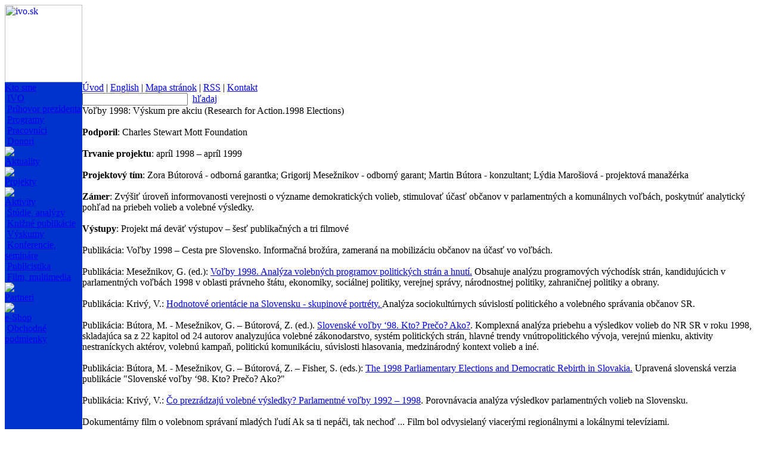

--- FILE ---
content_type: text/html
request_url: https://www.ivo.sk/511/sk/projekty/volby-1998-vyskum-pre-akciu-(research-for-action-1998-elections)
body_size: 6182
content:

<html>
<head>
	<title>Voľby 1998: Výskum pre akciu (Research for Action.1998 Elections) - IVO - Inštitút pre verejné otázky</title>
	<meta http-equiv="Content-Type" content="text/html; charset=utf-8" />
	<meta http-equiv="Content-Language" content="sk" />
	<meta name="Generator" content="BUXUS" />
	<meta name="robots" content="index, follow" />
	<script type="text/javascript" src="/buxus/docs/jscripts/jquery-1.4.2.min.js"></script>
	<link href='/buxus/docs/styles/ivostyle_blue_2009.css?1570883943' rel="stylesheet" type="text/css" />
<!--[if IE]> <link href="/buxus/docs/styles/ie.css?1570883943" media="screen" rel="stylesheet" type="text/css" /><![endif]-->

	<script language="JavaScript" type="text/javascript">
<!--
var win=null;
function NewWindow(id,kam,title){
if (win) {
	win.close();
	}
w = 500;
h = 600;
LeftPosition=(screen.width)?(screen.width-w)/2:100;
TopPosition=(screen.height)?(screen.height-h)/2:100;
settings='width='+w+',height='+h+',top='+TopPosition+',left='+LeftPosition+',scrollbars=yes,location=no,directories=no,status=no,menubar=no,toolbar=no,resizable=no';
win=window.open('./generate_page.php?page_id='+kam+'&id='+id,'OBSAH',settings);
}
-->
</script>
</head>
<body>
<script language="JavaScript" type="text/javascript">
		function formGlobalSearchCheck(with_submit)
		{
			var theForm=document.formGlobalSearch;
			var submit = true;

			if (submit && theForm.search_term.value == "a")
			{
				alert("Prosím zadejte vyhľadávaný výraz.");
				submit = false;
			}
			if (submit && ((theForm.search_term.value.length)<4))
			{
				alert("Vyhľadávaný výraz musí mať aspoň 4 znaky.");
				submit = false;
			}
			if (with_submit)
			{
				if (submit)
				{
					theForm.submit();
				}
			}
			else
			{
				return submit;
			}
		}
</script>
<div id="main">
<table width="100%" height="100%" border="0" cellpadding="0" cellspacing="0">
  <tr>
    <td height="130" style="background-image: url(/buxus/images/layout/Layout_web_new2.jpg);background-repeat: repeat-x; background-position: 130px 0px;">
      <table width="744" border="0" cellpadding="0" cellspacing="0">
        <tr>
          <td width="614"><a href="/92/sk/uvod" target="_parent"><img src="/buxus/images/layout/SK_logo_2017.jpg" alt="ivo.sk" width="130" height="130" border="0"></a></td>
          <td width="130"></td>
        </tr>
      </table>
    </td>
  </tr>
  <tr>
    <td valign="top">
<table width="100%" height="100%" border="0" cellpadding="0" cellspacing="0">
        <tr>
          <td width="130" rowspan="2" valign="top" bgcolor="#0033CC">
<div align="left">
<div id="menu2">
<table border="0" cellpadding="0" cellspacing="0">
                  <tr> 
                    <td><!--<span class="menu2"><a href='/125/sk/aktuality'>Aktuality</a></span><br />
						<img src="/buxus/images/114x8.gif">
						<br />-->
						<span class="menu2">
						<a href='/93/sk/kto-sme'>Kto sme</a></span>
						<br />
                        <span class="menu2_sub">&nbsp;<a href='/104/sk/kto-sme/ivo'>IVO</a><br />&nbsp;<a href='/99/sk/kto-sme/prihovor-prezidenta'>Príhovor prezidenta</a><br />&nbsp;<a href='/100/sk/kto-sme/programy'>Programy</a><br />&nbsp;<a href='/101/sk/kto-sme/pracovnici'>Pracovníci</a><br />&nbsp;<a href='/143/sk/kto-sme/donori'>Donori</a><br />    </span>
					    <img src="/buxus/images/114x8.gif"><br />



<span class="menu2"><a href='/125/sk/aktuality'>Aktuality</a></span><br />
						<img src="/buxus/images/114x8.gif"><br />




                        <span class="menu2"><a href='/94/sk/projekty'>Projekty</a></span><br />
						<img src="/buxus/images/114x8.gif"><br />



						<span class="menu2">
						<a href='/144/sk/aktivity'>Aktivity</a></span>
						<br />
                        <span class="menu2_sub">&nbsp;<a href='/146/sk/aktivity/studie-analyzy'>Štúdie, analýzy</a><br />&nbsp;<a href='/145/sk/aktivity/knizne-publikacie'>Knižné publikácie</a><br />&nbsp;<a href='/147/sk/aktivity/vyskumy'>Výskumy</a><br />&nbsp;<a href='/148/sk/aktivity/konferencie-seminare'>Konferencie, semináre</a><br />&nbsp;<a href='/150/sk/aktivity/publicistika'>Publicistika</a><br />&nbsp;<a href='/151/sk/aktivity/film-multimedia'>Film, multimedia</a><br />     </span>	                        <img src="/buxus/images/114x8.gif"><br />


                        <span class="menu2"><a href='/96/sk/partneri'>Partneri</a></span><br />


					<img src="/buxus/images/114x8.gif"><br />



                        <span class="menu2"><a href='/98/sk/e-shop'>e-Shop</a></span><br />
                        <span class="menu2_sub">&nbsp;<a href='/4578/sk/e-shop/obchodne-podmienky'>Obchodné podmienky</a><br />    </span>
					</td>
                  </tr>
                </table></div>
              <div id="novinky">          </div>
</div></td>
		<td valign="top">
			<div id="main_content">
				<div id="top_menu">
					<div class="content">
						<div id="menu1"><a href='/92/sk/uvod'>Úvod</a>&nbsp;|&nbsp;<a href='/106/en/home'>English</a>&nbsp;|&nbsp;<a href='/118/sk/mapa-stranok'>Mapa stránok</a>&nbsp;|&nbsp;<a href='/513/sk/rss-servis'>RSS</a>&nbsp;|&nbsp;<a href='/124/sk/kontakt'>Kontakt</a>					</div>
					</div>
              		<div id="hladat">
						<form  style="padding: 0; margin: 0; " name="formGlobalSearch" method="get" action="/3859/sk/vyhladavanie" onsubmit="return formGlobalSearchCheck(false);">
		                    <table border="0" cellpadding="0" cellspacing="0">
		                      <tr>
		                        <td>
								<input name="page_id" value="3859" type="hidden">
								<input name="lang" value="SK" type="hidden">
								<input name="search_term" type="text" class="hladat_form" value="" onfocus="this.value='';"></td>
		                        <td align="right" valign="middle">&nbsp;&nbsp;<span class="text_hladat"><a href="javascript:formGlobalSearchCheck(true);">hľadaj</a></span></td>
		                      </tr>
		                    </table>
						</form>
			    	</div>				<div class="clear"></div>			</div>			<div class="clear"></div>			<div id="middle_col">				<div id="content"><!--PRINT_THIS_BEGIN--><span class="text_velky">Voľby 1998: Výskum pre akciu (Research for Action.1998 Elections)</span><br /><br /><span class="text"><b>Podporil</b>: Charles Stewart Mott Foundation <b><br></b><b><br>Trvanie projektu</b>: apríl 1998 – apríl 1999<b><br></b><b><br>Projektový tím</b>: Zora Bútorová - odborná garantka; Grigorij Mesežnikov - odborný garant; Martin Bútora - konzultant; Lýdia Marošiová - projektová manažérka<b><br></b><b><br>Zámer</b>: Zvýšiť úroveň informovanosti verejnosti o význame demokratických volieb, stimulovať účasť občanov v parlamentných a komunálnych voľbách, poskytnúť analytický pohľad na priebeh volieb a volebné výsledky. <b><br></b><b><br>Výstupy</b>: Projekt má deväť výstupov – šesť publikačných a tri filmové<br><br>Publikácia: Voľby 1998 – Cesta pre Slovensko. Informačná brožúra, zameraná na mobilizáciu občanov na účasť vo voľbách. <br><br>Publikácia: Mesežnikov, G. (ed.): <a href="http://www.ivo.sk/2928/sk/publikacie/volby-1998-analyza-volebnych-programov-politickych-stran-a-hnuti">Voľby 1998. Analýza volebných programov politických strán a hnutí.</a> Obsahuje analýzu programových východísk strán, kandidujúcich v parlamentných voľbách 1998 v oblasti právneho štátu, ekonomiky, sociálnej politiky, verejnej správy, národnostnej politiky, zahraničnej politiky a obrany.<br><br>Publikácia: Krivý, V.: <a href="http://www.ivo.sk/3403/sk/studie/hodnotove-orientacie-na-slovensku-skupinove-portrety-">Hodnotové orientácie na Slovensku - skupinové portréty. </a>Analýza sociokultúrnych súvislostí politického a volebného správania občanov SR. <br><br>Publikácia: Bútora, M. - Mesežnikov, G. – Bútorová, Z. (ed.). <a href="http://www.ivo.sk/1454/sk/publikacie/slovenske-volby-´98-ktoa-precoa-akoa-">Slovenské voľby ‘98. Kto? Prečo? Ako?</a>. Komplexná analýza priebehu a výsledkov volieb do NR SR v roku 1998, skladajúca sa z 22 kapitol od 24 autorov analyzujúca volebné zákonodarstvo, systém politických strán, hlavné trendy vnútropolitického vývoja, verejnú mienku, aktivity nestraníckych aktérov, volebnú kampaň, politickú komunikáciu, súvislosti hlasovania, medzinárodný kontext volieb a iné. <br><br>Publikácia: Bútora, M. - Mesežnikov, G. – Bútorová, Z. – Fisher, S. (eds.): <a href="http://www.ivo.sk/2866/en/books/the-1998-parliamentary-elections-and-democratic-rebirth-in-slovakia?lang=EN">The 1998 Parliamentary Elections and Democratic Rebirth in Slovakia.</a> Upravená slovenská verzia publikácie "Slovenské voľby ‘98. Kto? Prečo? Ako?" <br><br>Publikácia: Krivý, V.: <a href="http://www.ivo.sk/3387/sk/publikacie/co-prezradzaju-volebne-vysledkya-parlamentne-volby-1992-1998">Čo prezrádzajú volebné výsledky? Parlamentné voľby 1992 – 1998</a>. Porovnávacia analýza výsledkov parlamentných volieb na Slovensku. <br><br>Dokumentárny film o volebnom správaní mladých ľudí Ak sa ti nepáči, tak nechoď ... Film bol odvysielaný viacerými regionálnymi a lokálnymi televíziami.<br><br>Dokumentárny film Voľby na Slovensku o význame demokratických volieb, pripravený v spolupráci so štúdiom regionálnych spravodajcov. Film bol vysielaný na 16 regionálnych a lokálnych televíznych staniciach.<br><br>Dokumentárny film <a href="http://www.ivo.sk/535/sk/filmy-multimedia/samosprava-bez-pozvanky">Samospráva bez pozvánky</a> o lokálnej demokracii na <br>Slovensku, odvysielaný verejno-právnou STV v decembri 1998. <br></span><br /><br /><span class="text_hladat"><a href='/94/sk/projekty'>&gt;&gt; Späť na Projekty</a></span><!--PRINT_THIS_END--><form target="_blank" name="print_form" action="/buxus/lib/print_page/print_page.php" method="post" style="height: 0px;">
	<input type="hidden" name="CONTAINER" value="PRINT_THIS" />
	<input type="hidden" name="HEAD" value="0" />
	<input type="hidden" name="AUTO_BACK" value="0" />
	<input type="hidden" name="COLORS" value="1" />
	<input type="hidden" name="FOOTERS" value="1" />
	<input type="hidden" name="TITLE_FILE_NAME" value="1" />
	<input type="hidden" name="CHARSET" value="1" />
	<input type="hidden" name="CSS" value="https://www.ivo.sk/buxus/docs/styles/ivostyle_blue_2009.css" />
	<input type="hidden" name="FILE" value="www.ivo.sk/511/sk/projekty/volby-1998-vyskum-pre-akciu-(research-for-action-1998-elections)" />
	<input type="hidden" name="PRINT_KEY" value="e37e4e9eaefc88ba747930e7f0bdf52614e3e393" />
</form><!-- print_page_header_start <sys_print_header>
<p>
 <b>IVO (www.ivo.sk)</b>
 <br />
 Tlačená verzia stránky www.ivo.sk/511/sk/projekty/volby-1998-vyskum-pre-akciu-(research-for-action-1998-elections)<br /></p><br /></sys_print_header> print_page_header_end --><!-- print_page_footer_start <sys_print_footer>
  <hr>
  <div>© 2006 IVO <br /></div></sys_print_footer> print_page_footer_end -->				</div>				<div id="right_column"><div style="padding: 10px 0px 0px 10px;">
		<h2 class="text_velky"><a href="/6371/sk/videoaktuality" title="Videoaktuality">Videoaktuality</a></h2>
	
	<div>
		<div style="float: left; width: 165px; padding: 0px 5px 0px 0px;">
					<div class="text_hladat"><strong><a href="/8944/sk/aktuality/v4-v-case-polykrizy-nazory-verejnosti" title="V4 v čase polykrízy.&lt;br/&gt;Názory verejnosti">V4 v čase polykrízy.<br/>Názory verejnosti</a></strong></div>
			</div>
		<div style="float: left; width: 165px; padding: 0px 0px 0px 5px;">
					<div class="text_hladat"><strong><a href="/8946/sk/aktuality/slovensko-a-ukrajina-perspektivy-spoluprace-a-akteri" title="Slovensko a Ukrajina: perspektívy spolupráce a aktéri">Slovensko a Ukrajina: perspektívy spolupráce a aktéri</a></strong></div>
			</div>
		<div class="clear"></div>
	</div>

	<div>
			<div style="float: left; width: 165px; padding: 0px 5px 0px 0px;">
			<div class="text_uputavka"><p>Čo si o V4 myslia obyvatelia jednotlivých krajín? Výskymný projekt IVO realizovaný v 4 krajinách Vyšehradu.&nbsp;</p></div>
		</div>
			<div style="float: left; width: 165px; padding: 0px 0px 0px 5px;">
			<div class="text_uputavka"><p><span>Publikácia venovaná vybraným aspektom bilaterálnych vzťahov Slovenska a Ukrajiny.</span></p></div>
		</div>
		<div class="clear"></div>
	</div>

	<div>
		<div style="float: left; width: 165px; padding: 0px 5px 0px 0px;">
									<a href="/8944/sk/aktuality/v4-v-case-polykrizy-nazory-verejnosti" title="V4 v čase polykrízy.&lt;br/&gt;Názory verejnosti"><img style="margin: 10px 0px 10px 0px;" src="/buxus/images/uputavky_vpravo/Book_V4_2024-SK.jpg" alt="V4 v čase polykrízy.&lt;br/&gt;Názory verejnosti" border="0" /></a>
						</div>
		<div style="float: left; width: 165px; padding: 0px 0px 0px 5px;">
									<a href="/8946/sk/aktuality/slovensko-a-ukrajina-perspektivy-spoluprace-a-akteri" title="Slovensko a Ukrajina: perspektívy spolupráce a aktéri"><img style="margin: 10px 0px 10px 0px;" src="/buxus/images/uputavky_vpravo/Book_Slovensko_a_Ukrajina.jpg" alt="Slovensko a Ukrajina: perspektívy spolupráce a aktéri" border="0" /></a>
						</div>
		<div class="clear"></div>
	</div>


		<div class="clear"></div>
	
		<div class="clear"><hr /></div>
		
	<div>
		<div style="float: left; width: 165px; padding: 0px 5px 0px 0px;">
					<div class="text_hladat"><strong><a href="/8978/sk/aktuality/kybersikana-na-strednych-skolach-a-iniciativa-slovak-telekom-absolventi-sikany" title="Kyberšikana na stredných školách">Kyberšikana na stredných školách</a></strong></div>
			</div>
		<div style="float: left; width: 165px; padding: 0px 0px 0px 5px;">
					<div class="text_hladat"><strong><a href="/8988/sk/aktuality/umela-inteligencia-a-ovplyvnovanie-verejnej-mienky" title="Umelá inteligencia a ovplyvňovanie verejnej mienky">Umelá inteligencia a ovplyvňovanie verejnej mienky</a></strong></div>
			</div>
		<div class="clear"></div>
	</div>

	<div>
			<div style="float: left; width: 165px; padding: 0px 5px 0px 0px;">
			<div class="text_uputavka"><p><span>Reprezentatívny prieskum na aktuálnu tému kyberšikany ako súčasť iniciatívy spoločnosti Slovak Telekom.</span></p></div>
		</div>
			<div style="float: left; width: 165px; padding: 0px 0px 0px 5px;">
			<div class="text_uputavka"><p>Výskumná správa projektu zameraného na vplyv AI vo verejnom priestore.</p></div>
		</div>
		<div class="clear"></div>
	</div>

	<div>
		<div style="float: left; width: 165px; padding: 0px 5px 0px 0px;">
									<a href="/8978/sk/aktuality/kybersikana-na-strednych-skolach-a-iniciativa-slovak-telekom-absolventi-sikany" title="Kyberšikana na stredných školách"><img style="margin: 10px 0px 10px 0px;" src="/buxus/images/uputavky_vpravo/Book_Kybersikana_2025.jpg" alt="Kyberšikana na stredných školách" border="0" /></a>
						</div>
		<div style="float: left; width: 165px; padding: 0px 0px 0px 5px;">
									<a href="/8988/sk/aktuality/umela-inteligencia-a-ovplyvnovanie-verejnej-mienky" title="Umelá inteligencia a ovplyvňovanie verejnej mienky"><img style="margin: 10px 0px 10px 0px;" src="/buxus/images/uputavky_vpravo/Book_AI_2025.jpg" alt="Umelá inteligencia a ovplyvňovanie verejnej mienky" border="0" /></a>
						</div>
		<div class="clear"></div>
	</div>


	
		<div class="clear"><hr /></div>
		
	<div>
		<div style="float: left; width: 165px; padding: 0px 5px 0px 0px;">
					<div class="text_hladat"><strong><a href="/9060/sk/aktuality/eu-v4-a-ukrajina-integracia-v-case-vojny" title="Európska únia, Ukrajina a V4: Integrácia v čase vojny">Európska únia, Ukrajina a V4: Integrácia v čase vojny</a></strong></div>
			</div>
		<div style="float: left; width: 165px; padding: 0px 0px 0px 5px;">
					<div class="text_hladat"><strong><a href="/8899/sk/aktuality/tridsat-rokov-samostatneho-slovenska-sest-pohladov-na-formovanie-statu" title="Tridsať rokov samostatného Slovenska. Šesť pohľadov na formovanie štátu">Tridsať rokov samostatného Slovenska. Šesť pohľadov na formovanie štátu</a></strong></div>
			</div>
		<div class="clear"></div>
	</div>

	<div>
			<div style="float: left; width: 165px; padding: 0px 5px 0px 0px;">
			<div class="text_uputavka"><p><span>Prístupový proces Ukrajiny do EÚ v podmienkach celoplošnej vojny, ktorú proti nej rozpútal ruský režim.</span></p></div>
		</div>
			<div style="float: left; width: 165px; padding: 0px 0px 0px 5px;">
			<div class="text_uputavka"><p>Proces prechodu k demokracii v kontexte formovania a fungovania slovenskej štátnosti.</p></div>
		</div>
		<div class="clear"></div>
	</div>

	<div>
		<div style="float: left; width: 165px; padding: 0px 5px 0px 0px;">
									<a href="/9060/sk/aktuality/eu-v4-a-ukrajina-integracia-v-case-vojny" title="Európska únia, Ukrajina a V4: Integrácia v čase vojny"><img style="margin: 10px 0px 10px 0px;" src="/buxus/images/uputavky_vpravo/Book_EU_Ukrajina_V4.jpg" alt="Európska únia, Ukrajina a V4: Integrácia v čase vojny" border="0" /></a>
						</div>
		<div style="float: left; width: 165px; padding: 0px 0px 0px 5px;">
									<a href="/8899/sk/aktuality/tridsat-rokov-samostatneho-slovenska-sest-pohladov-na-formovanie-statu" title="Tridsať rokov samostatného Slovenska. Šesť pohľadov na formovanie štátu"><img style="margin: 10px 0px 10px 0px;" src="/buxus/images/uputavky_vpravo/Book_Tridsat_rokov_SR.jpg" alt="Tridsať rokov samostatného Slovenska. Šesť pohľadov na formovanie štátu" border="0" /></a>
						</div>
		<div class="clear"></div>
	</div>


	
		<div class="clear"><hr /></div>
		
	<div>
		<div style="float: left; width: 165px; padding: 0px 5px 0px 0px;">
					<div class="text_hladat"><strong><a href="/8617/sk/aktuality/stredna-europa-v-zrkadle-ruskych-medii-[2020]" title="CE v zrkadle ruských médií">CE v zrkadle ruských médií</a></strong></div>
			</div>
		<div style="float: left; width: 165px; padding: 0px 0px 0px 5px;">
					<div class="text_hladat"><strong>Navštívte nás na Facebooku</strong></div>
			</div>
		<div class="clear"></div>
	</div>

	<div>
			<div style="float: left; width: 165px; padding: 0px 5px 0px 0px;">
			<div class="text_uputavka"><p><a href="/8617/sk/aktuality/stredna-europa-v-zrkadle-ruskych-medii-[2020]"><img height="69" width="158" src='/buxus/images//Loga/SEZRM2020_240x105.jpg' /></a></p></div>
		</div>
			<div style="float: left; width: 165px; padding: 0px 0px 0px 5px;">
			<div class="text_uputavka"><p><a href="https://www.facebook.com/institut.sk"><img height="38" width="120" src='/buxus/images//uputavky_vpravo/facebook_logo.jpg' /></a><br /><br /><iframe scrolling="no" allowtransparency="65535" frameborder="0" src="https://www.facebook.com/plugins/like.php?href=http%3A%2F%2Fwww.facebook.com%2Fpages%2FInstitut-pre-verejne-otazky-IVO%2F174575332577871%23%21%2Fpages%2FInstitut-pre-verejne-otazky-IVO%2F174575332577871%3Fv%3Dwall&amp;layout=button_count&amp;show_faces=true&amp;width=150&amp;action=like&amp;font=verdana&amp;colorscheme=light&amp;height=21" style="width: 150px; height: 25px;"></iframe><br /><br /></p></div>
		</div>
		<div class="clear"></div>
	</div>

	<div>
		<div style="float: left; width: 165px; padding: 0px 5px 0px 0px;">
			</div>
		<div style="float: left; width: 165px; padding: 0px 0px 0px 5px;">
			</div>
		<div class="clear"></div>
	</div>


	
	</div>
				</div>				<div class="clear"></div>			</div>		</div>
          </td>
        </tr>
        <tr>
          <td><table width="606" border="0" cellpadding="0" cellspacing="0" style="margin-left: 8px;">
              <tr>
                <td width="476"><span class="text_maly">Obsah &copy; 2006 Inštitút pre verejné otázky. <br />
                			      Design &copy; 2006 <a href="https://www.komplot.sk" target="_blank">Komplot</a><br />Generuje <a target="_blank" href="https://www.buxus.sk/">redakčný systém BUXUS</a> spoločnosti <a target="_blank" href="https://www.ui42.sk/">ui42</a>.<br />Konverzný kurz: 1 EUR = 30,1260 Sk </span><br /><br /></td>
                <td align="right"><a href="javascript:document.print_form.submit()"><img src="/buxus/images/tlacit.gif" alt="tlačiť" border="0"></a><a href='/122/sk/odporucit-priatelovi-'><img src="/buxus/images/poslat.gif" alt="poslať" border="0"></a><a href='/511/sk/projekty/volby-1998-vyskum-pre-akciu-(research-for-action-1998-elections)'><img src="/buxus/images/hore.gif" alt="hore" border="0"></a></td>
              </tr>
            </table></td>
        </tr>
      </table>
    </td>
  </tr>
</table>
</div><script src="https://www.google-analytics.com/urchin.js" type="text/javascript">
</script><script type="text/javascript">
var gaJsHost = (("https:" == document.location.protocol) ? "https://ssl." : "http://www.");
document.write(unescape("%3Cscript src='" + gaJsHost + "google-analytics.com/ga.js' type='text/javascript'%3E%3C/script%3E"));
</script>
<script type="text/javascript">
var pageTracker = _gat._getTracker("UA-8040388-1");
pageTracker._initData();
pageTracker._trackPageview();
</script><script type="text/javascript">
_uacct = "UA-8040388-1";urchinTracker();
</script>
</body>
</html>